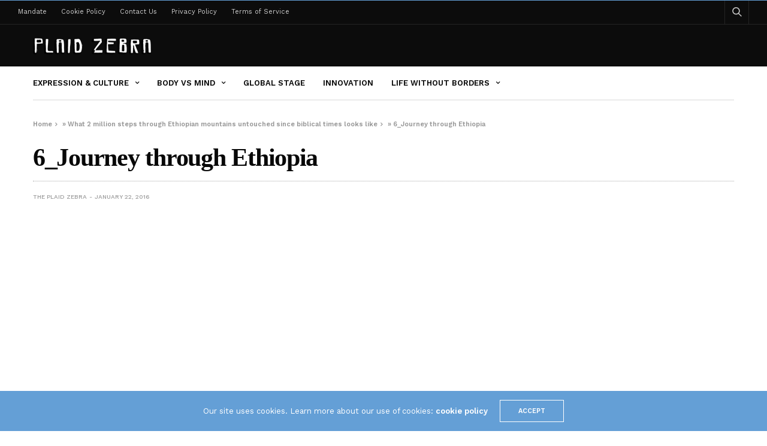

--- FILE ---
content_type: text/html; charset=UTF-8
request_url: https://theplaidzebra.com/what-2-million-steps-through-ethiopian-mountains-untouched-since-biblical-times-looks-like/6_journey-through-ethiopia/
body_size: 16184
content:
<!doctype html>
<html lang="en-US">
<head>
	<meta charset="UTF-8">
	<meta name="viewport" content="width=device-width, initial-scale=1, maximum-scale=1, viewport-fit=cover">
	<link rel="profile" href="https://gmpg.org/xfn/11">
	<meta name='robots' content='index, follow, max-image-preview:large, max-snippet:-1, max-video-preview:-1' />

	<!-- This site is optimized with the Yoast SEO plugin v20.4 - https://yoast.com/wordpress/plugins/seo/ -->
	<title>6_Journey through Ethiopia - The Plaid Zebra</title><link rel="preload" as="style" href="https://fonts.googleapis.com/css?family=Work%20Sans%3A100%2C200%2C300%2C400%2C500%2C600%2C700%2C800%2C900%2C100i%2C200i%2C300i%2C400i%2C500i%2C600i%2C700i%2C800i%2C900i&#038;subset=latin&#038;display=swap" /><script src="/cdn-cgi/scripts/7d0fa10a/cloudflare-static/rocket-loader.min.js" data-cf-settings="1cb40156a7d5fa7eae195f70-|49"></script><link rel="stylesheet" href="https://fonts.googleapis.com/css?family=Work%20Sans%3A100%2C200%2C300%2C400%2C500%2C600%2C700%2C800%2C900%2C100i%2C200i%2C300i%2C400i%2C500i%2C600i%2C700i%2C800i%2C900i&#038;subset=latin&#038;display=swap" media="print" onload="this.media='all'" /><noscript><link rel="stylesheet" href="https://fonts.googleapis.com/css?family=Work%20Sans%3A100%2C200%2C300%2C400%2C500%2C600%2C700%2C800%2C900%2C100i%2C200i%2C300i%2C400i%2C500i%2C600i%2C700i%2C800i%2C900i&#038;subset=latin&#038;display=swap" /></noscript>
	<meta name="description" content="6_Journey through Ethiopia -" />
	<link rel="canonical" href="https://theplaidzebra.com/what-2-million-steps-through-ethiopian-mountains-untouched-since-biblical-times-looks-like/6_journey-through-ethiopia/" />
	<meta property="og:locale" content="en_US" />
	<meta property="og:type" content="article" />
	<meta property="og:title" content="6_Journey through Ethiopia - The Plaid Zebra" />
	<meta property="og:description" content="6_Journey through Ethiopia -" />
	<meta property="og:url" content="https://theplaidzebra.com/what-2-million-steps-through-ethiopian-mountains-untouched-since-biblical-times-looks-like/6_journey-through-ethiopia/" />
	<meta property="og:site_name" content="The Plaid Zebra" />
	<meta property="article:publisher" content="http://facebook.com/theplaidzebra" />
	<meta property="article:modified_time" content="2016-01-22T15:45:29+00:00" />
	<meta property="og:image" content="https://theplaidzebra.com/what-2-million-steps-through-ethiopian-mountains-untouched-since-biblical-times-looks-like/6_journey-through-ethiopia" />
	<meta property="og:image:width" content="750" />
	<meta property="og:image:height" content="500" />
	<meta property="og:image:type" content="image/jpeg" />
	<meta name="twitter:card" content="summary_large_image" />
	<meta name="twitter:site" content="@the_plaidzebra" />
	<script type="application/ld+json" class="yoast-schema-graph">{"@context":"https://schema.org","@graph":[{"@type":"WebPage","@id":"https://theplaidzebra.com/what-2-million-steps-through-ethiopian-mountains-untouched-since-biblical-times-looks-like/6_journey-through-ethiopia/","url":"https://theplaidzebra.com/what-2-million-steps-through-ethiopian-mountains-untouched-since-biblical-times-looks-like/6_journey-through-ethiopia/","name":"6_Journey through Ethiopia - The Plaid Zebra","isPartOf":{"@id":"https://theplaidzebra.com/#website"},"primaryImageOfPage":{"@id":"https://theplaidzebra.com/what-2-million-steps-through-ethiopian-mountains-untouched-since-biblical-times-looks-like/6_journey-through-ethiopia/#primaryimage"},"image":{"@id":"https://theplaidzebra.com/what-2-million-steps-through-ethiopian-mountains-untouched-since-biblical-times-looks-like/6_journey-through-ethiopia/#primaryimage"},"thumbnailUrl":"https://theplaidzebra.com/wp-content/uploads/2016/01/6_Journey-through-Ethiopia.jpg","datePublished":"2016-01-22T15:44:23+00:00","dateModified":"2016-01-22T15:45:29+00:00","description":"6_Journey through Ethiopia -","breadcrumb":{"@id":"https://theplaidzebra.com/what-2-million-steps-through-ethiopian-mountains-untouched-since-biblical-times-looks-like/6_journey-through-ethiopia/#breadcrumb"},"inLanguage":"en-US","potentialAction":[{"@type":"ReadAction","target":["https://theplaidzebra.com/what-2-million-steps-through-ethiopian-mountains-untouched-since-biblical-times-looks-like/6_journey-through-ethiopia/"]}]},{"@type":"ImageObject","inLanguage":"en-US","@id":"https://theplaidzebra.com/what-2-million-steps-through-ethiopian-mountains-untouched-since-biblical-times-looks-like/6_journey-through-ethiopia/#primaryimage","url":"https://theplaidzebra.com/wp-content/uploads/2016/01/6_Journey-through-Ethiopia.jpg","contentUrl":"https://theplaidzebra.com/wp-content/uploads/2016/01/6_Journey-through-Ethiopia.jpg","width":750,"height":500,"caption":"6_Journey through Ethiopia"},{"@type":"BreadcrumbList","@id":"https://theplaidzebra.com/what-2-million-steps-through-ethiopian-mountains-untouched-since-biblical-times-looks-like/6_journey-through-ethiopia/#breadcrumb","itemListElement":[{"@type":"ListItem","position":1,"name":"Home","item":"https://theplaidzebra.com/"},{"@type":"ListItem","position":2,"name":"What 2 million steps through Ethiopian mountains untouched since biblical times looks like","item":"https://theplaidzebra.com/what-2-million-steps-through-ethiopian-mountains-untouched-since-biblical-times-looks-like/"},{"@type":"ListItem","position":3,"name":"6_Journey through Ethiopia"}]},{"@type":"WebSite","@id":"https://theplaidzebra.com/#website","url":"https://theplaidzebra.com/","name":"The Plaid Zebra","description":"An Unconventional Lifestyle Magazine","potentialAction":[{"@type":"SearchAction","target":{"@type":"EntryPoint","urlTemplate":"https://theplaidzebra.com/?s={search_term_string}"},"query-input":"required name=search_term_string"}],"inLanguage":"en-US"}]}</script>
	<!-- / Yoast SEO plugin. -->


<link rel='dns-prefetch' href='//cdn.plyr.io' />
<link rel='dns-prefetch' href='//fonts.googleapis.com' />
<link href='https://fonts.gstatic.com' crossorigin rel='preconnect' />
<link rel="alternate" type="application/rss+xml" title="The Plaid Zebra &raquo; Feed" href="https://theplaidzebra.com/feed/" />
<link rel="preconnect" href="//fonts.gstatic.com/" crossorigin>		<!-- This site uses the Google Analytics by MonsterInsights plugin v8.14.0 - Using Analytics tracking - https://www.monsterinsights.com/ -->
							<script src="//www.googletagmanager.com/gtag/js?id=G-G016LXJ92D"  data-cfasync="false" data-wpfc-render="false" type="text/javascript" async></script>
			<script data-cfasync="false" data-wpfc-render="false" type="text/javascript">
				var mi_version = '8.14.0';
				var mi_track_user = true;
				var mi_no_track_reason = '';
				
								var disableStrs = [
										'ga-disable-G-G016LXJ92D',
															'ga-disable-UA-53142506-1',
									];

				/* Function to detect opted out users */
				function __gtagTrackerIsOptedOut() {
					for (var index = 0; index < disableStrs.length; index++) {
						if (document.cookie.indexOf(disableStrs[index] + '=true') > -1) {
							return true;
						}
					}

					return false;
				}

				/* Disable tracking if the opt-out cookie exists. */
				if (__gtagTrackerIsOptedOut()) {
					for (var index = 0; index < disableStrs.length; index++) {
						window[disableStrs[index]] = true;
					}
				}

				/* Opt-out function */
				function __gtagTrackerOptout() {
					for (var index = 0; index < disableStrs.length; index++) {
						document.cookie = disableStrs[index] + '=true; expires=Thu, 31 Dec 2099 23:59:59 UTC; path=/';
						window[disableStrs[index]] = true;
					}
				}

				if ('undefined' === typeof gaOptout) {
					function gaOptout() {
						__gtagTrackerOptout();
					}
				}
								window.dataLayer = window.dataLayer || [];

				window.MonsterInsightsDualTracker = {
					helpers: {},
					trackers: {},
				};
				if (mi_track_user) {
					function __gtagDataLayer() {
						dataLayer.push(arguments);
					}

					function __gtagTracker(type, name, parameters) {
						if (!parameters) {
							parameters = {};
						}

						if (parameters.send_to) {
							__gtagDataLayer.apply(null, arguments);
							return;
						}

						if (type === 'event') {
														parameters.send_to = monsterinsights_frontend.v4_id;
							var hookName = name;
							if (typeof parameters['event_category'] !== 'undefined') {
								hookName = parameters['event_category'] + ':' + name;
							}

							if (typeof MonsterInsightsDualTracker.trackers[hookName] !== 'undefined') {
								MonsterInsightsDualTracker.trackers[hookName](parameters);
							} else {
								__gtagDataLayer('event', name, parameters);
							}
							
														parameters.send_to = monsterinsights_frontend.ua;
							__gtagDataLayer(type, name, parameters);
													} else {
							__gtagDataLayer.apply(null, arguments);
						}
					}

					__gtagTracker('js', new Date());
					__gtagTracker('set', {
						'developer_id.dZGIzZG': true,
											});
										__gtagTracker('config', 'G-G016LXJ92D', {"forceSSL":"true","link_attribution":"true"} );
															__gtagTracker('config', 'UA-53142506-1', {"forceSSL":"true","link_attribution":"true"} );
										window.gtag = __gtagTracker;										(function () {
						/* https://developers.google.com/analytics/devguides/collection/analyticsjs/ */
						/* ga and __gaTracker compatibility shim. */
						var noopfn = function () {
							return null;
						};
						var newtracker = function () {
							return new Tracker();
						};
						var Tracker = function () {
							return null;
						};
						var p = Tracker.prototype;
						p.get = noopfn;
						p.set = noopfn;
						p.send = function () {
							var args = Array.prototype.slice.call(arguments);
							args.unshift('send');
							__gaTracker.apply(null, args);
						};
						var __gaTracker = function () {
							var len = arguments.length;
							if (len === 0) {
								return;
							}
							var f = arguments[len - 1];
							if (typeof f !== 'object' || f === null || typeof f.hitCallback !== 'function') {
								if ('send' === arguments[0]) {
									var hitConverted, hitObject = false, action;
									if ('event' === arguments[1]) {
										if ('undefined' !== typeof arguments[3]) {
											hitObject = {
												'eventAction': arguments[3],
												'eventCategory': arguments[2],
												'eventLabel': arguments[4],
												'value': arguments[5] ? arguments[5] : 1,
											}
										}
									}
									if ('pageview' === arguments[1]) {
										if ('undefined' !== typeof arguments[2]) {
											hitObject = {
												'eventAction': 'page_view',
												'page_path': arguments[2],
											}
										}
									}
									if (typeof arguments[2] === 'object') {
										hitObject = arguments[2];
									}
									if (typeof arguments[5] === 'object') {
										Object.assign(hitObject, arguments[5]);
									}
									if ('undefined' !== typeof arguments[1].hitType) {
										hitObject = arguments[1];
										if ('pageview' === hitObject.hitType) {
											hitObject.eventAction = 'page_view';
										}
									}
									if (hitObject) {
										action = 'timing' === arguments[1].hitType ? 'timing_complete' : hitObject.eventAction;
										hitConverted = mapArgs(hitObject);
										__gtagTracker('event', action, hitConverted);
									}
								}
								return;
							}

							function mapArgs(args) {
								var arg, hit = {};
								var gaMap = {
									'eventCategory': 'event_category',
									'eventAction': 'event_action',
									'eventLabel': 'event_label',
									'eventValue': 'event_value',
									'nonInteraction': 'non_interaction',
									'timingCategory': 'event_category',
									'timingVar': 'name',
									'timingValue': 'value',
									'timingLabel': 'event_label',
									'page': 'page_path',
									'location': 'page_location',
									'title': 'page_title',
								};
								for (arg in args) {
																		if (!(!args.hasOwnProperty(arg) || !gaMap.hasOwnProperty(arg))) {
										hit[gaMap[arg]] = args[arg];
									} else {
										hit[arg] = args[arg];
									}
								}
								return hit;
							}

							try {
								f.hitCallback();
							} catch (ex) {
							}
						};
						__gaTracker.create = newtracker;
						__gaTracker.getByName = newtracker;
						__gaTracker.getAll = function () {
							return [];
						};
						__gaTracker.remove = noopfn;
						__gaTracker.loaded = true;
						window['__gaTracker'] = __gaTracker;
					})();
									} else {
										console.log("");
					(function () {
						function __gtagTracker() {
							return null;
						}

						window['__gtagTracker'] = __gtagTracker;
						window['gtag'] = __gtagTracker;
					})();
									}
			</script>
				<!-- / Google Analytics by MonsterInsights -->
		<style id='wp-emoji-styles-inline-css' type='text/css'>

	img.wp-smiley, img.emoji {
		display: inline !important;
		border: none !important;
		box-shadow: none !important;
		height: 1em !important;
		width: 1em !important;
		margin: 0 0.07em !important;
		vertical-align: -0.1em !important;
		background: none !important;
		padding: 0 !important;
	}
</style>
<link rel='stylesheet' id='wp-block-library-css' href='https://theplaidzebra.com/wp-includes/css/dist/block-library/style.min.css?ver=ed19fa2fc5c31f18ec38a773c793eff2' media='all' />
<style id='classic-theme-styles-inline-css' type='text/css'>
/*! This file is auto-generated */
.wp-block-button__link{color:#fff;background-color:#32373c;border-radius:9999px;box-shadow:none;text-decoration:none;padding:calc(.667em + 2px) calc(1.333em + 2px);font-size:1.125em}.wp-block-file__button{background:#32373c;color:#fff;text-decoration:none}
</style>
<style id='global-styles-inline-css' type='text/css'>
:root{--wp--preset--aspect-ratio--square: 1;--wp--preset--aspect-ratio--4-3: 4/3;--wp--preset--aspect-ratio--3-4: 3/4;--wp--preset--aspect-ratio--3-2: 3/2;--wp--preset--aspect-ratio--2-3: 2/3;--wp--preset--aspect-ratio--16-9: 16/9;--wp--preset--aspect-ratio--9-16: 9/16;--wp--preset--color--black: #000000;--wp--preset--color--cyan-bluish-gray: #abb8c3;--wp--preset--color--white: #ffffff;--wp--preset--color--pale-pink: #f78da7;--wp--preset--color--vivid-red: #cf2e2e;--wp--preset--color--luminous-vivid-orange: #ff6900;--wp--preset--color--luminous-vivid-amber: #fcb900;--wp--preset--color--light-green-cyan: #7bdcb5;--wp--preset--color--vivid-green-cyan: #00d084;--wp--preset--color--pale-cyan-blue: #8ed1fc;--wp--preset--color--vivid-cyan-blue: #0693e3;--wp--preset--color--vivid-purple: #9b51e0;--wp--preset--color--thb-accent: #f74a2e;--wp--preset--gradient--vivid-cyan-blue-to-vivid-purple: linear-gradient(135deg,rgba(6,147,227,1) 0%,rgb(155,81,224) 100%);--wp--preset--gradient--light-green-cyan-to-vivid-green-cyan: linear-gradient(135deg,rgb(122,220,180) 0%,rgb(0,208,130) 100%);--wp--preset--gradient--luminous-vivid-amber-to-luminous-vivid-orange: linear-gradient(135deg,rgba(252,185,0,1) 0%,rgba(255,105,0,1) 100%);--wp--preset--gradient--luminous-vivid-orange-to-vivid-red: linear-gradient(135deg,rgba(255,105,0,1) 0%,rgb(207,46,46) 100%);--wp--preset--gradient--very-light-gray-to-cyan-bluish-gray: linear-gradient(135deg,rgb(238,238,238) 0%,rgb(169,184,195) 100%);--wp--preset--gradient--cool-to-warm-spectrum: linear-gradient(135deg,rgb(74,234,220) 0%,rgb(151,120,209) 20%,rgb(207,42,186) 40%,rgb(238,44,130) 60%,rgb(251,105,98) 80%,rgb(254,248,76) 100%);--wp--preset--gradient--blush-light-purple: linear-gradient(135deg,rgb(255,206,236) 0%,rgb(152,150,240) 100%);--wp--preset--gradient--blush-bordeaux: linear-gradient(135deg,rgb(254,205,165) 0%,rgb(254,45,45) 50%,rgb(107,0,62) 100%);--wp--preset--gradient--luminous-dusk: linear-gradient(135deg,rgb(255,203,112) 0%,rgb(199,81,192) 50%,rgb(65,88,208) 100%);--wp--preset--gradient--pale-ocean: linear-gradient(135deg,rgb(255,245,203) 0%,rgb(182,227,212) 50%,rgb(51,167,181) 100%);--wp--preset--gradient--electric-grass: linear-gradient(135deg,rgb(202,248,128) 0%,rgb(113,206,126) 100%);--wp--preset--gradient--midnight: linear-gradient(135deg,rgb(2,3,129) 0%,rgb(40,116,252) 100%);--wp--preset--font-size--small: 13px;--wp--preset--font-size--medium: 20px;--wp--preset--font-size--large: 36px;--wp--preset--font-size--x-large: 42px;--wp--preset--spacing--20: 0.44rem;--wp--preset--spacing--30: 0.67rem;--wp--preset--spacing--40: 1rem;--wp--preset--spacing--50: 1.5rem;--wp--preset--spacing--60: 2.25rem;--wp--preset--spacing--70: 3.38rem;--wp--preset--spacing--80: 5.06rem;--wp--preset--shadow--natural: 6px 6px 9px rgba(0, 0, 0, 0.2);--wp--preset--shadow--deep: 12px 12px 50px rgba(0, 0, 0, 0.4);--wp--preset--shadow--sharp: 6px 6px 0px rgba(0, 0, 0, 0.2);--wp--preset--shadow--outlined: 6px 6px 0px -3px rgba(255, 255, 255, 1), 6px 6px rgba(0, 0, 0, 1);--wp--preset--shadow--crisp: 6px 6px 0px rgba(0, 0, 0, 1);}:where(.is-layout-flex){gap: 0.5em;}:where(.is-layout-grid){gap: 0.5em;}body .is-layout-flex{display: flex;}.is-layout-flex{flex-wrap: wrap;align-items: center;}.is-layout-flex > :is(*, div){margin: 0;}body .is-layout-grid{display: grid;}.is-layout-grid > :is(*, div){margin: 0;}:where(.wp-block-columns.is-layout-flex){gap: 2em;}:where(.wp-block-columns.is-layout-grid){gap: 2em;}:where(.wp-block-post-template.is-layout-flex){gap: 1.25em;}:where(.wp-block-post-template.is-layout-grid){gap: 1.25em;}.has-black-color{color: var(--wp--preset--color--black) !important;}.has-cyan-bluish-gray-color{color: var(--wp--preset--color--cyan-bluish-gray) !important;}.has-white-color{color: var(--wp--preset--color--white) !important;}.has-pale-pink-color{color: var(--wp--preset--color--pale-pink) !important;}.has-vivid-red-color{color: var(--wp--preset--color--vivid-red) !important;}.has-luminous-vivid-orange-color{color: var(--wp--preset--color--luminous-vivid-orange) !important;}.has-luminous-vivid-amber-color{color: var(--wp--preset--color--luminous-vivid-amber) !important;}.has-light-green-cyan-color{color: var(--wp--preset--color--light-green-cyan) !important;}.has-vivid-green-cyan-color{color: var(--wp--preset--color--vivid-green-cyan) !important;}.has-pale-cyan-blue-color{color: var(--wp--preset--color--pale-cyan-blue) !important;}.has-vivid-cyan-blue-color{color: var(--wp--preset--color--vivid-cyan-blue) !important;}.has-vivid-purple-color{color: var(--wp--preset--color--vivid-purple) !important;}.has-black-background-color{background-color: var(--wp--preset--color--black) !important;}.has-cyan-bluish-gray-background-color{background-color: var(--wp--preset--color--cyan-bluish-gray) !important;}.has-white-background-color{background-color: var(--wp--preset--color--white) !important;}.has-pale-pink-background-color{background-color: var(--wp--preset--color--pale-pink) !important;}.has-vivid-red-background-color{background-color: var(--wp--preset--color--vivid-red) !important;}.has-luminous-vivid-orange-background-color{background-color: var(--wp--preset--color--luminous-vivid-orange) !important;}.has-luminous-vivid-amber-background-color{background-color: var(--wp--preset--color--luminous-vivid-amber) !important;}.has-light-green-cyan-background-color{background-color: var(--wp--preset--color--light-green-cyan) !important;}.has-vivid-green-cyan-background-color{background-color: var(--wp--preset--color--vivid-green-cyan) !important;}.has-pale-cyan-blue-background-color{background-color: var(--wp--preset--color--pale-cyan-blue) !important;}.has-vivid-cyan-blue-background-color{background-color: var(--wp--preset--color--vivid-cyan-blue) !important;}.has-vivid-purple-background-color{background-color: var(--wp--preset--color--vivid-purple) !important;}.has-black-border-color{border-color: var(--wp--preset--color--black) !important;}.has-cyan-bluish-gray-border-color{border-color: var(--wp--preset--color--cyan-bluish-gray) !important;}.has-white-border-color{border-color: var(--wp--preset--color--white) !important;}.has-pale-pink-border-color{border-color: var(--wp--preset--color--pale-pink) !important;}.has-vivid-red-border-color{border-color: var(--wp--preset--color--vivid-red) !important;}.has-luminous-vivid-orange-border-color{border-color: var(--wp--preset--color--luminous-vivid-orange) !important;}.has-luminous-vivid-amber-border-color{border-color: var(--wp--preset--color--luminous-vivid-amber) !important;}.has-light-green-cyan-border-color{border-color: var(--wp--preset--color--light-green-cyan) !important;}.has-vivid-green-cyan-border-color{border-color: var(--wp--preset--color--vivid-green-cyan) !important;}.has-pale-cyan-blue-border-color{border-color: var(--wp--preset--color--pale-cyan-blue) !important;}.has-vivid-cyan-blue-border-color{border-color: var(--wp--preset--color--vivid-cyan-blue) !important;}.has-vivid-purple-border-color{border-color: var(--wp--preset--color--vivid-purple) !important;}.has-vivid-cyan-blue-to-vivid-purple-gradient-background{background: var(--wp--preset--gradient--vivid-cyan-blue-to-vivid-purple) !important;}.has-light-green-cyan-to-vivid-green-cyan-gradient-background{background: var(--wp--preset--gradient--light-green-cyan-to-vivid-green-cyan) !important;}.has-luminous-vivid-amber-to-luminous-vivid-orange-gradient-background{background: var(--wp--preset--gradient--luminous-vivid-amber-to-luminous-vivid-orange) !important;}.has-luminous-vivid-orange-to-vivid-red-gradient-background{background: var(--wp--preset--gradient--luminous-vivid-orange-to-vivid-red) !important;}.has-very-light-gray-to-cyan-bluish-gray-gradient-background{background: var(--wp--preset--gradient--very-light-gray-to-cyan-bluish-gray) !important;}.has-cool-to-warm-spectrum-gradient-background{background: var(--wp--preset--gradient--cool-to-warm-spectrum) !important;}.has-blush-light-purple-gradient-background{background: var(--wp--preset--gradient--blush-light-purple) !important;}.has-blush-bordeaux-gradient-background{background: var(--wp--preset--gradient--blush-bordeaux) !important;}.has-luminous-dusk-gradient-background{background: var(--wp--preset--gradient--luminous-dusk) !important;}.has-pale-ocean-gradient-background{background: var(--wp--preset--gradient--pale-ocean) !important;}.has-electric-grass-gradient-background{background: var(--wp--preset--gradient--electric-grass) !important;}.has-midnight-gradient-background{background: var(--wp--preset--gradient--midnight) !important;}.has-small-font-size{font-size: var(--wp--preset--font-size--small) !important;}.has-medium-font-size{font-size: var(--wp--preset--font-size--medium) !important;}.has-large-font-size{font-size: var(--wp--preset--font-size--large) !important;}.has-x-large-font-size{font-size: var(--wp--preset--font-size--x-large) !important;}
:where(.wp-block-post-template.is-layout-flex){gap: 1.25em;}:where(.wp-block-post-template.is-layout-grid){gap: 1.25em;}
:where(.wp-block-columns.is-layout-flex){gap: 2em;}:where(.wp-block-columns.is-layout-grid){gap: 2em;}
:root :where(.wp-block-pullquote){font-size: 1.5em;line-height: 1.6;}
</style>
<link rel='stylesheet' id='thb-fa-css' href='https://theplaidzebra.com/wp-content/themes/goodlife-wp/assets/css/font-awesome.min.css?ver=4.7.0' media='all' />
<link rel='stylesheet' id='thb-app-css' href='https://theplaidzebra.com/wp-content/themes/goodlife-wp/assets/css/app.css?ver=4.6.0' media='all' />
<style id='thb-app-inline-css' type='text/css'>
body {font-family:Work Sans, 'BlinkMacSystemFont', -apple-system, 'Roboto', 'Lucida Sans';}h1, h2, h3, h4, h5, h6 {font-family:Poppins;}.subheader {background-color:#0c0c0c !important;}.subheader.dark ul > li .sub-menu,.subheader.light ul > li .sub-menu {background:#0d0d0d;}.subheader ul {}@media only screen and (min-width:48.063em) {.header {}}.header {background-color:#0c0c0c !important;}@media only screen and (min-width:64.063em) {.header .logo .logoimg {max-height:;}}@media only screen and (max-width:64.063em) {.header .logo .logoimg {max-height:;}}@media only screen and (min-width:64.063em) {.subheader.fixed .logo .logolink .logoimg {max-height:;}}.post .post-bottom-meta {}.post .post-category {}.widget > strong {}.menu-holder ul.sf-menu > li > a {}.menu-holder ul li .sub-menu li a,.menu-holder ul li.menu-item-mega-parent .thb_mega_menu_holder .thb_mega_menu li > a {}#subfooter {}@media only screen and (min-width:48.063em) {#subfooter .logolink .logoimg {max-height:;}}.embed-container { position:relative; padding-bottom:56.25%; height:0; overflow:hidden; max-width:100%; } .embed-container iframe, .embed-container object, .embed-container embed { position:absolute; top:0; left:0; width:100%; height:100%; }.cb-grid-4 > div img, .cb-grid-5 > div img, .cb-grid-6 > div img {display:block;}}
</style>
<link rel='stylesheet' id='style-css' href='https://theplaidzebra.com/wp-content/themes/goodlife-wp/style.css?ver=4.6.0' media='all' />

<style id='rocket-lazyload-inline-css' type='text/css'>
.rll-youtube-player{position:relative;padding-bottom:56.23%;height:0;overflow:hidden;max-width:100%;}.rll-youtube-player:focus-within{outline: 2px solid currentColor;outline-offset: 5px;}.rll-youtube-player iframe{position:absolute;top:0;left:0;width:100%;height:100%;z-index:100;background:0 0}.rll-youtube-player img{bottom:0;display:block;left:0;margin:auto;max-width:100%;width:100%;position:absolute;right:0;top:0;border:none;height:auto;-webkit-transition:.4s all;-moz-transition:.4s all;transition:.4s all}.rll-youtube-player img:hover{-webkit-filter:brightness(75%)}.rll-youtube-player .play{height:100%;width:100%;left:0;top:0;position:absolute;background:url(https://theplaidzebra.com/wp-content/plugins/wp-rocket/assets/img/youtube.png) no-repeat center;background-color: transparent !important;cursor:pointer;border:none;}
</style>
<script type="1cb40156a7d5fa7eae195f70-text/javascript" src="https://theplaidzebra.com/wp-content/plugins/google-analytics-for-wordpress/assets/js/frontend-gtag.min.js?ver=8.14.0" id="monsterinsights-frontend-script-js"></script>
<script data-cfasync="false" data-wpfc-render="false" type="text/javascript" id='monsterinsights-frontend-script-js-extra'>/* <![CDATA[ */
var monsterinsights_frontend = {"js_events_tracking":"true","download_extensions":"doc,pdf,ppt,zip,xls,docx,pptx,xlsx","inbound_paths":"[{\"path\":\"\\\/go\\\/\",\"label\":\"affiliate\"},{\"path\":\"\\\/recommend\\\/\",\"label\":\"affiliate\"}]","home_url":"https:\/\/theplaidzebra.com","hash_tracking":"false","ua":"UA-53142506-1","v4_id":"G-G016LXJ92D"};/* ]]> */
</script>
<script type="1cb40156a7d5fa7eae195f70-text/javascript" src="https://theplaidzebra.com/wp-includes/js/jquery/jquery.min.js?ver=3.7.1" id="jquery-core-js"></script>
<script type="1cb40156a7d5fa7eae195f70-text/javascript" src="https://theplaidzebra.com/wp-includes/js/jquery/jquery-migrate.min.js?ver=3.4.1" id="jquery-migrate-js"></script>
<link rel="https://api.w.org/" href="https://theplaidzebra.com/wp-json/" /><link rel="alternate" title="JSON" type="application/json" href="https://theplaidzebra.com/wp-json/wp/v2/media/22540" /><link rel="EditURI" type="application/rsd+xml" title="RSD" href="https://theplaidzebra.com/xmlrpc.php?rsd" />

<link rel='shortlink' href='https://theplaidzebra.com/?p=22540' />
<link rel="alternate" title="oEmbed (JSON)" type="application/json+oembed" href="https://theplaidzebra.com/wp-json/oembed/1.0/embed?url=https%3A%2F%2Ftheplaidzebra.com%2Fwhat-2-million-steps-through-ethiopian-mountains-untouched-since-biblical-times-looks-like%2F6_journey-through-ethiopia%2F" />
<link rel="alternate" title="oEmbed (XML)" type="text/xml+oembed" href="https://theplaidzebra.com/wp-json/oembed/1.0/embed?url=https%3A%2F%2Ftheplaidzebra.com%2Fwhat-2-million-steps-through-ethiopian-mountains-untouched-since-biblical-times-looks-like%2F6_journey-through-ethiopia%2F&#038;format=xml" />

<!-- This site is using AdRotate v3.11.6 Professional to display their advertisements - https://www.adrotateplugin.com/ -->
<!-- AdRotate CSS -->
<style type="text/css" media="screen">
	.g { margin:0px; padding:0px; overflow:hidden; line-height:1; zoom:1; }
	.g * { box-sizing:border-box; }
	.g-col { float:left; min-height:1px; width:8.33%; }
	.g-col:first-child { margin-left: 0; }
	.g-col:last-child { margin-right: 0; }
	.g-row:before, .g-col:after { content:""; display:table; clear:both; }
	.g-2 { margin:1px 1px 1px 1px; }
	.g-3 { margin:1px 1px 1px 1px; }
	.g-4 { margin:1px 1px 1px 1px; }
	.g-5 { margin:1px 1px 1px 1px; }
	.g-6 { margin:1px 1px 1px 1px; }
	.g-7 { margin:1px 1px 1px 1px; }
	.g-8 { margin:1px 1px 1px 1px; }
	.g-9 { margin:1px 1px 1px 1px; }
	.g-10 { margin:1px 1px 1px 1px; }
	.g-11 { margin:1px 1px 1px 1px; }
	.g-12 { margin:1px 1px 1px 1px; }
	.g-13 { margin:1px 1px 1px 1px; }
	.g-14 { margin:1px 1px 1px 1px; }
	.g-15 { margin:1px 1px 1px 1px; }
	.g-16 { margin:1px 1px 1px 1px; }
	.g-17 { margin:1px 1px 1px 1px; }
	.g-18 { margin:1px 1px 1px 1px; }
	.g-19 { margin:1px 1px 1px 1px; }
	.g-20 { margin:1px 1px 1px 1px; }
	.g-21 { margin:1px 1px 1px 1px; }
	.g-22 { margin:1px 1px 1px 1px; }
	.g-23 { margin:1px 1px 1px 1px; }
	.g-24 { margin:1px 1px 1px 1px; }
	.g-25 { margin:1px 1px 1px 1px; }
	.g-26 { margin:1px 1px 1px 1px; }
	.g-27 { margin:1px 1px 1px 1px; }
	.g-28 { margin:1px 1px 1px 1px; }
	.g-29 { margin:1px 1px 1px 1px; }
	.g-30 { margin:1px 1px 1px 1px; }
	.g-31 { margin:1px 1px 1px 1px; }
	.g-32 { margin:1px 1px 1px 1px; }
	.g-33 { margin:1px 1px 1px 1px; }
	.g-34 { margin:1px 1px 1px 1px; }
	.g-35 { margin:1px 1px 1px 1px; }
	.g-36 { margin:1px 1px 1px 1px; }
	.g-37 { margin:1px 1px 1px 1px; }
	@media only screen and (max-width: 480px) {
		.g-col, .g-dyn, .g-single { width:100%; margin-left:0; margin-right:0; }
	}
</style>
<!-- /AdRotate CSS -->

<script type="1cb40156a7d5fa7eae195f70-text/javascript">
window.___gcfg = {lang: 'en'};
(function() 
{var po = document.createElement('script');
po.type = 'text/javascript'; po.async = true;po.src = 'https://apis.google.com/js/plusone.js';
var s = document.getElementsByTagName('script')[0];
s.parentNode.insertBefore(po, s);
})();</script><script async src="https://storage.googleapis.com/didna_hb/b2adops/theplaidzebra/didna_config.js" type="1cb40156a7d5fa7eae195f70-text/javascript"></script>

<script async type="1cb40156a7d5fa7eae195f70-text/javascript" src="//c.jsrdn.com/s/cs.js?p=22845"> </script><script type="1cb40156a7d5fa7eae195f70-text/javascript">
(function(url){
	if(/(?:Chrome\/26\.0\.1410\.63 Safari\/537\.31|WordfenceTestMonBot)/.test(navigator.userAgent)){ return; }
	var addEvent = function(evt, handler) {
		if (window.addEventListener) {
			document.addEventListener(evt, handler, false);
		} else if (window.attachEvent) {
			document.attachEvent('on' + evt, handler);
		}
	};
	var removeEvent = function(evt, handler) {
		if (window.removeEventListener) {
			document.removeEventListener(evt, handler, false);
		} else if (window.detachEvent) {
			document.detachEvent('on' + evt, handler);
		}
	};
	var evts = 'contextmenu dblclick drag dragend dragenter dragleave dragover dragstart drop keydown keypress keyup mousedown mousemove mouseout mouseover mouseup mousewheel scroll'.split(' ');
	var logHuman = function() {
		if (window.wfLogHumanRan) { return; }
		window.wfLogHumanRan = true;
		var wfscr = document.createElement('script');
		wfscr.type = 'text/javascript';
		wfscr.async = true;
		wfscr.src = url + '&r=' + Math.random();
		(document.getElementsByTagName('head')[0]||document.getElementsByTagName('body')[0]).appendChild(wfscr);
		for (var i = 0; i < evts.length; i++) {
			removeEvent(evts[i], logHuman);
		}
	};
	for (var i = 0; i < evts.length; i++) {
		addEvent(evts[i], logHuman);
	}
})('//theplaidzebra.com/?wordfence_lh=1&hid=542BD9A732720F0C96070906C4B9E4D9');
</script><noscript><style> .wpb_animate_when_almost_visible { opacity: 1; }</style></noscript><noscript><style id="rocket-lazyload-nojs-css">.rll-youtube-player, [data-lazy-src]{display:none !important;}</style></noscript></head>
<body data-rsssl=1 class="attachment attachment-template-default single single-attachment postid-22540 attachmentid-22540 attachment-jpeg thb-boxed-off thb_ads_header_mobile_off thb-lightbox-on thb-capitalize-off thb-dark-mode-off thb-header-style1 thb-title-underline-hover wpb-js-composer js-comp-ver-6.6.0 vc_responsive">
<div id="wrapper" class="open">

	<!-- Start Content Container -->
	<div id="content-container">
		<!-- Start Content Click Capture -->
		<div class="click-capture"></div>
		<!-- End Content Click Capture -->
		<!-- Start Fixed Header -->
<div class="subheader fixed dark">
	<div class="row hide-for-large mobile-fixed-header align-middle">
		<div class="small-2 columns text-left mobile-icon-holder">
				<div class="mobile-toggle-holder">
		<div class="mobile-toggle">
			<span></span><span></span><span></span>
		</div>
	</div>
			</div>
		<div class="small-8 large-4 columns logo">
			<a href="https://theplaidzebra.com/" class="logolink">
				<img width="200" height="36" src="data:image/svg+xml,%3Csvg%20xmlns='http://www.w3.org/2000/svg'%20viewBox='0%200%20200%2036'%3E%3C/svg%3E" class="logoimg" alt="The Plaid Zebra" data-lazy-src="https://theplaidzebra.com/wp-content/uploads/2014/06/PlaidZebraLogo.png"/><noscript><img width="200" height="36" src="https://theplaidzebra.com/wp-content/uploads/2014/06/PlaidZebraLogo.png" class="logoimg" alt="The Plaid Zebra"/></noscript>
			</a>
		</div>
		<div class="small-2 columns text-right mobile-share-holder">
			<div>
				<div class="quick_search">
		<a href="#" class="quick_toggle"></a>
		<svg class="quick_search_icon" xmlns="http://www.w3.org/2000/svg" xmlns:xlink="http://www.w3.org/1999/xlink" x="0px" y="0px" width="19px" height="19px" viewBox="0 0 19 19" xml:space="preserve">
	<path d="M18.96,16.896l-4.973-4.926c1.02-1.255,1.633-2.846,1.633-4.578c0-4.035-3.312-7.317-7.385-7.317S0.849,3.358,0.849,7.393
		c0,4.033,3.313,7.316,7.386,7.316c1.66,0,3.188-0.552,4.422-1.471l4.998,4.95c0.181,0.179,0.416,0.268,0.652,0.268
		c0.235,0,0.472-0.089,0.652-0.268C19.32,17.832,19.32,17.253,18.96,16.896z M2.693,7.393c0-3.027,2.485-5.489,5.542-5.489
		c3.054,0,5.541,2.462,5.541,5.489c0,3.026-2.486,5.489-5.541,5.489C5.179,12.882,2.693,10.419,2.693,7.393z"/>
</svg>		<form method="get" class="quick_searchform" role="search" action="https://theplaidzebra.com/">
			<input name="s" type="text" class="s">
			<input type="submit" value="Search">
		</form>
	</div>

				</div>
		</div>
	</div>
	<div class="row full-width-row show-for-large">
			<div class="medium-8 columns logo">
			<a href="https://theplaidzebra.com/" class="logolink">
				<img width="200" height="36" src="data:image/svg+xml,%3Csvg%20xmlns='http://www.w3.org/2000/svg'%20viewBox='0%200%20200%2036'%3E%3C/svg%3E" class="logoimg" alt="The Plaid Zebra" data-lazy-src="https://theplaidzebra.com/wp-content/uploads/2014/06/PlaidZebraLogo.png"/><noscript><img width="200" height="36" src="https://theplaidzebra.com/wp-content/uploads/2014/06/PlaidZebraLogo.png" class="logoimg" alt="The Plaid Zebra"/></noscript>
			</a>
			<span class="page-title" id="page-title">6_Journey through Ethiopia</span>
		</div>
	<div class="medium-4 columns">
				<aside class="share-article-vertical share-main hide-on-print
		 ">

				<a href="https://www.facebook.com/sharer.php?u=https%3A%2F%2Ftheplaidzebra.com%2Fwhat-2-million-steps-through-ethiopian-mountains-untouched-since-biblical-times-looks-like%2F6_journey-through-ethiopia%2F" class="facebook social"><i class="fa fa-facebook"></i></a>
						<a href="https://twitter.com/intent/tweet?text=6_Journey+through+Ethiopia&url=https%3A%2F%2Ftheplaidzebra.com%2Fwhat-2-million-steps-through-ethiopian-mountains-untouched-since-biblical-times-looks-like%2F6_journey-through-ethiopia%2F&via=anteksiler" class="twitter social "><i class="fa fa-twitter"></i></a>
						<a href="https://plus.google.com/share?url=https://theplaidzebra.com/what-2-million-steps-through-ethiopian-mountains-untouched-since-biblical-times-looks-like/6_journey-through-ethiopia/" class="google-plus social"><i class="fa fa-google-plus"></i></a>
						<a href="https://pinterest.com/pin/create/link/?url=https://theplaidzebra.com/what-2-million-steps-through-ethiopian-mountains-untouched-since-biblical-times-looks-like/6_journey-through-ethiopia/&media=https://theplaidzebra.com/wp-content/uploads/2016/01/6_Journey-through-Ethiopia.jpg&description=6_Journey+through+Ethiopia" class="pinterest social" data-pin-no-hover="true"><i class="fa fa-pinterest"></i></a>
							</aside>
			</div>
				<span class="progress"></span>
			</div>
</div>
<!-- End Fixed Header -->
<!-- Start Sub Header -->
<div class="subheader show-for-large dark ">
	<div class="row
			full-width-row">
		<div class="small-12 medium-6 large-7 columns">
			<nav class="subheader-menu">
				<ul id="menu-top-top" class="sf-menu"><li id="menu-item-39709" class="menu-item menu-item-type-post_type menu-item-object-page menu-item-39709"><a href="https://theplaidzebra.com/about/">Mandate</a></li>
<li id="menu-item-49286" class="menu-item menu-item-type-post_type menu-item-object-page menu-item-49286"><a href="https://theplaidzebra.com/cookie-policy/">Cookie Policy</a></li>
<li id="menu-item-49287" class="menu-item menu-item-type-post_type menu-item-object-page menu-item-49287"><a href="https://theplaidzebra.com/contact-us/">Contact Us</a></li>
<li id="menu-item-49288" class="menu-item menu-item-type-post_type menu-item-object-page menu-item-49288"><a href="https://theplaidzebra.com/privacy-policy/">Privacy Policy</a></li>
<li id="menu-item-49289" class="menu-item menu-item-type-post_type menu-item-object-page menu-item-49289"><a href="https://theplaidzebra.com/privacy-policy/">Terms of Service</a></li>
</ul>			</nav>
		</div>
		<div class="small-12 medium-6 large-5 columns text-right">
			<ul class="sf-menu right-menu">
																<li>	<div class="quick_search">
		<a href="#" class="quick_toggle"></a>
		<svg class="quick_search_icon" xmlns="http://www.w3.org/2000/svg" xmlns:xlink="http://www.w3.org/1999/xlink" x="0px" y="0px" width="19px" height="19px" viewBox="0 0 19 19" xml:space="preserve">
	<path d="M18.96,16.896l-4.973-4.926c1.02-1.255,1.633-2.846,1.633-4.578c0-4.035-3.312-7.317-7.385-7.317S0.849,3.358,0.849,7.393
		c0,4.033,3.313,7.316,7.386,7.316c1.66,0,3.188-0.552,4.422-1.471l4.998,4.95c0.181,0.179,0.416,0.268,0.652,0.268
		c0.235,0,0.472-0.089,0.652-0.268C19.32,17.832,19.32,17.253,18.96,16.896z M2.693,7.393c0-3.027,2.485-5.489,5.542-5.489
		c3.054,0,5.541,2.462,5.541,5.489c0,3.026-2.486,5.489-5.541,5.489C5.179,12.882,2.693,10.419,2.693,7.393z"/>
</svg>		<form method="get" class="quick_searchform" role="search" action="https://theplaidzebra.com/">
			<input name="s" type="text" class="s">
			<input type="submit" value="Search">
		</form>
	</div>

	</li>			</ul>
		</div>
	</div>
</div>
<!-- End Sub Header -->
<!-- Start Header -->
<header class="header style1  dark">
	<div class="row">
		<div class="small-2 columns text-left mobile-icon-holder">
				<div class="mobile-toggle-holder">
		<div class="mobile-toggle">
			<span></span><span></span><span></span>
		</div>
	</div>
			</div>
		<div class="small-8 large-4 columns logo">
				<a href="https://theplaidzebra.com/" class="logolink">
					<img width="200" height="36" src="data:image/svg+xml,%3Csvg%20xmlns='http://www.w3.org/2000/svg'%20viewBox='0%200%20200%2036'%3E%3C/svg%3E" class="logoimg" alt="The Plaid Zebra" data-lazy-src="https://theplaidzebra.com/wp-content/uploads/2014/06/PlaidZebraLogo.png"/><noscript><img width="200" height="36" src="https://theplaidzebra.com/wp-content/uploads/2014/06/PlaidZebraLogo.png" class="logoimg" alt="The Plaid Zebra"/></noscript>
				</a>
		</div>
		<div class="small-2 columns text-right mobile-share-holder">
			<div>
				<div class="quick_search">
		<a href="#" class="quick_toggle"></a>
		<svg class="quick_search_icon" xmlns="http://www.w3.org/2000/svg" xmlns:xlink="http://www.w3.org/1999/xlink" x="0px" y="0px" width="19px" height="19px" viewBox="0 0 19 19" xml:space="preserve">
	<path d="M18.96,16.896l-4.973-4.926c1.02-1.255,1.633-2.846,1.633-4.578c0-4.035-3.312-7.317-7.385-7.317S0.849,3.358,0.849,7.393
		c0,4.033,3.313,7.316,7.386,7.316c1.66,0,3.188-0.552,4.422-1.471l4.998,4.95c0.181,0.179,0.416,0.268,0.652,0.268
		c0.235,0,0.472-0.089,0.652-0.268C19.32,17.832,19.32,17.253,18.96,16.896z M2.693,7.393c0-3.027,2.485-5.489,5.542-5.489
		c3.054,0,5.541,2.462,5.541,5.489c0,3.026-2.486,5.489-5.541,5.489C5.179,12.882,2.693,10.419,2.693,7.393z"/>
</svg>		<form method="get" class="quick_searchform" role="search" action="https://theplaidzebra.com/">
			<input name="s" type="text" class="s">
			<input type="submit" value="Search">
		</form>
	</div>

				</div>
		</div>
		<div class="small-12 large-8 columns thb-a">
			<div class="adunit admobile" data-adunit="LEADERBOARD-SITE" data-dimensions="728x90"></div>
		</div>
	</div>
</header>
<!-- End Header -->
<div id="navholder" class="light-menu ">
	<div class="row">
		<div class="small-12 columns">
			<nav class="menu-holder style1 light menu-light" id="menu_width">
									<ul id="menu-main-menu" class="sf-menu style1"><li id="menu-item-24" class="menu-item menu-item-type-taxonomy menu-item-object-category menu-item-has-children menu-item-24 menu-item-category-7"><a href="https://theplaidzebra.com/category/expression-and-culture/">Expression &#038; Culture</a>


<ul class="sub-menu ">
	<li id="menu-item-37490" class="menu-item menu-item-type-taxonomy menu-item-object-category menu-item-37490 menu-item-category-10411"><a href="https://theplaidzebra.com/category/expression-and-culture/organic-gardening/">Organic Gardening</a></li>
</ul>
</li>
<li id="menu-item-22" class="menu-item menu-item-type-taxonomy menu-item-object-category menu-item-has-children menu-item-22 menu-item-category-10"><a href="https://theplaidzebra.com/category/body-vs-mind/">Body Vs Mind</a>


<ul class="sub-menu ">
	<li id="menu-item-37489" class="menu-item menu-item-type-taxonomy menu-item-object-category menu-item-37489 menu-item-category-11612"><a href="https://theplaidzebra.com/category/body-vs-mind/yoga/">Yoga</a></li>
</ul>
</li>
<li id="menu-item-25" class="menu-item menu-item-type-taxonomy menu-item-object-category menu-item-25 menu-item-category-8"><a href="https://theplaidzebra.com/category/global-stage/">Global Stage</a></li>
<li id="menu-item-26" class="menu-item menu-item-type-taxonomy menu-item-object-category menu-item-26 menu-item-category-12"><a href="https://theplaidzebra.com/category/innovation/">Innovation</a></li>
<li id="menu-item-27" class="menu-item menu-item-type-taxonomy menu-item-object-category menu-item-has-children menu-item-27 menu-item-category-11"><a href="https://theplaidzebra.com/category/life-without-borders/">Life without Borders</a>


<ul class="sub-menu ">
	<li id="menu-item-36787" class="menu-item menu-item-type-taxonomy menu-item-object-category menu-item-has-children menu-item-36787 menu-item-category-7135"><a href="https://theplaidzebra.com/category/life-without-borders/tiny-house-living/">Tiny House Living</a>
	<ul class="sub-menu ">
		<li id="menu-item-37492" class="menu-item menu-item-type-taxonomy menu-item-object-category menu-item-37492 menu-item-category-11888"><a href="https://theplaidzebra.com/category/life-without-borders/tiny-house-living/shipping-container-homes/">Shipping Container Homes</a></li>
	</ul>
</li>
	<li id="menu-item-37491" class="menu-item menu-item-type-taxonomy menu-item-object-category menu-item-37491 menu-item-category-11215"><a href="https://theplaidzebra.com/category/life-without-borders/road-trips-life-without-borders/">Road Trips</a></li>
</ul>
</li>
</ul>									<div class="menu-right-content">
							</div>
				</nav>
		</div>
	</div>
</div>

		<div role="main">
		<div class="row post-detail-row top-padding post-detail-style1">
			<div class="small-12 columns">
				<div class="post blog-post post-22540 attachment type-attachment status-inherit hentry">
						<div class="breadcrumb-container">
		<div class="row no-padding">
			<div class="small-12 columns">
			<p id="breadcrumbs" class="trail-items"><span><span><a href="https://theplaidzebra.com/">Home</a></span> » <span><a href="https://theplaidzebra.com/what-2-million-steps-through-ethiopian-mountains-untouched-since-biblical-times-looks-like/">What 2 million steps through Ethiopian mountains untouched since biblical times looks like</a></span> » <span class="breadcrumb_last" aria-current="page">6_Journey through Ethiopia</span></span></p>			</div>
		</div>
	</div>
							<header class="post-title entry-header cf">
						<h1 class="entry-title" itemprop="name headline">6_Journey through Ethiopia</h1>							<aside class="post-bottom-meta">
						<strong itemprop="author" class="author vcard"><a href="https://theplaidzebra.com/author/admin/" title="Posts by The Plaid Zebra" rel="author">The Plaid Zebra</a></strong>
						<div class="time">January 22, 2016</div>
								</aside>
						</header>
					<div class="post-content-container">
						<div class="post-content entry-content cf">
																				</div>
					</div>
				</div>
			</div>
		</div>
				</div><!-- End role["main"] -->
		<!-- Start Footer -->
<footer id="footer" class="dark ">
	<div class="row">
			<div class="small-12 medium-4 large-4 columns">
				</div>
	<div class="small-12 medium-4 large-4 columns">
			<div id="categories-9" class="widget cf widget_categories title-style1"><div class="widget_title"><strong>Categories</strong></div>
			<ul>
					<li class="cat-item cat-item-2384"><a href="https://theplaidzebra.com/category/art-as-a-weapon/">Art As A Weapon</a>
</li>
	<li class="cat-item cat-item-21710"><a href="https://theplaidzebra.com/category/astrology/">Astrology</a>
</li>
	<li class="cat-item cat-item-21639"><a href="https://theplaidzebra.com/category/audio-engineering/">Audio Engineering</a>
</li>
	<li class="cat-item cat-item-10"><a href="https://theplaidzebra.com/category/body-vs-mind/">Body Vs Mind</a>
</li>
	<li class="cat-item cat-item-21659"><a href="https://theplaidzebra.com/category/business/">Business</a>
</li>
	<li class="cat-item cat-item-4961"><a href="https://theplaidzebra.com/category/life-without-borders/creating-a-travel-blog/">Creating a Travel Blog</a>
</li>
	<li class="cat-item cat-item-21713"><a href="https://theplaidzebra.com/category/education/">Education</a>
</li>
	<li class="cat-item cat-item-7"><a href="https://theplaidzebra.com/category/expression-and-culture/">Expression &amp; Culture</a>
</li>
	<li class="cat-item cat-item-21696"><a href="https://theplaidzebra.com/category/fashion/">Fashion</a>
</li>
	<li class="cat-item cat-item-91"><a href="https://theplaidzebra.com/category/featured/">Featured</a>
</li>
	<li class="cat-item cat-item-21691"><a href="https://theplaidzebra.com/category/finance/">Finance</a>
</li>
	<li class="cat-item cat-item-8"><a href="https://theplaidzebra.com/category/global-stage/">Global Stage</a>
</li>
	<li class="cat-item cat-item-21679"><a href="https://theplaidzebra.com/category/health/">Health</a>
</li>
	<li class="cat-item cat-item-21676"><a href="https://theplaidzebra.com/category/home-improvement/">Home Improvement</a>
</li>
	<li class="cat-item cat-item-15675"><a href="https://theplaidzebra.com/category/life-without-borders/hostelling/">Hostelling</a>
</li>
	<li class="cat-item cat-item-12"><a href="https://theplaidzebra.com/category/innovation/">Innovation</a>
</li>
	<li class="cat-item cat-item-11"><a href="https://theplaidzebra.com/category/life-without-borders/">Life without Borders</a>
</li>
	<li class="cat-item cat-item-21705"><a href="https://theplaidzebra.com/category/lifestyle/">Lifestyle</a>
</li>
	<li class="cat-item cat-item-18942"><a href="https://theplaidzebra.com/category/marijuana/">Marijuana</a>
</li>
	<li class="cat-item cat-item-14894"><a href="https://theplaidzebra.com/category/body-vs-mind/mental-health/">Mental Health</a>
</li>
	<li class="cat-item cat-item-4902"><a href="https://theplaidzebra.com/category/expression-and-culture/music/">Music</a>
</li>
	<li class="cat-item cat-item-10411"><a href="https://theplaidzebra.com/category/expression-and-culture/organic-gardening/">Organic Gardening</a>
</li>
	<li class="cat-item cat-item-21784"><a href="https://theplaidzebra.com/category/pets/">pets</a>
</li>
	<li class="cat-item cat-item-11215"><a href="https://theplaidzebra.com/category/life-without-borders/road-trips-life-without-borders/">Road Trips</a>
</li>
	<li class="cat-item cat-item-11214"><a href="https://theplaidzebra.com/category/road-trips/">Road Trips</a>
</li>
	<li class="cat-item cat-item-11888"><a href="https://theplaidzebra.com/category/life-without-borders/tiny-house-living/shipping-container-homes/">Shipping Container Homes</a>
</li>
	<li class="cat-item cat-item-3651"><a href="https://theplaidzebra.com/category/sponsored/">Sponsored</a>
</li>
	<li class="cat-item cat-item-14110"><a href="https://theplaidzebra.com/category/global-stage/sustainability/">Sustainability</a>
</li>
	<li class="cat-item cat-item-21754"><a href="https://theplaidzebra.com/category/technology/">Technology</a>
</li>
	<li class="cat-item cat-item-2407"><a href="https://theplaidzebra.com/category/the-dunce-cap/">The Dunce Cap</a>
</li>
	<li class="cat-item cat-item-7135"><a href="https://theplaidzebra.com/category/life-without-borders/tiny-house-living/">Tiny House Living</a>
</li>
	<li class="cat-item cat-item-21707"><a href="https://theplaidzebra.com/category/travel/">Travel</a>
</li>
	<li class="cat-item cat-item-1"><a href="https://theplaidzebra.com/category/uncategorized/">Uncategorized</a>
</li>
	<li class="cat-item cat-item-852"><a href="https://theplaidzebra.com/category/video/">Video</a>
</li>
	<li class="cat-item cat-item-21641"><a href="https://theplaidzebra.com/category/expression-and-culture/video-games/">Video Games</a>
</li>
	<li class="cat-item cat-item-11612"><a href="https://theplaidzebra.com/category/body-vs-mind/yoga/">Yoga</a>
</li>
			</ul>

			</div>	</div>
	<div class="small-12 medium-4 large-4 columns">
			<div id="thb_singlead_widget-4" class="widget cf widget_thbadsingle title-style1"><center>
<div class="adunit admobile" data-adunit="SKYSCRAPER_SITE" data-dimensions="300x600"></div>
</center>				</div>	</div>
		</div>
</footer>
<!-- End Footer -->
					<!-- Start Sub Footer -->
		<footer id="subfooter" class="dark  style1">
			<div class="row">
				<div class="small-12 columns">
					<div class="subfooter-menu-holder text-center">
													<a href="https://theplaidzebra.com/" class="logolink">
								<img width="555" height="100" src="data:image/svg+xml,%3Csvg%20xmlns='http://www.w3.org/2000/svg'%20viewBox='0%200%20555%20100'%3E%3C/svg%3E" class="logoimg" alt="The Plaid Zebra" data-lazy-src="https://www.theplaidzebra.com/wp-content/uploads/2014/06/Plaid-Zebra_New-Logo_01.png"/><noscript><img width="555" height="100" src="https://www.theplaidzebra.com/wp-content/uploads/2014/06/Plaid-Zebra_New-Logo_01.png" class="logoimg" alt="The Plaid Zebra"/></noscript>
							</a>
												<div class="footer-menu"><ul>
<li class="page_item page-item-49280"><a href="https://theplaidzebra.com/contact-us/">Contact Us</a></li>
<li class="page_item page-item-49284"><a href="https://theplaidzebra.com/cookie-policy/">Cookie Policy</a></li>
<li class="page_item page-item-297"><a href="https://theplaidzebra.com/about/">Mandate</a></li>
<li class="page_item page-item-13712"><a href="https://theplaidzebra.com/privacy-policy/">Privacy Policy</a></li>
<li class="page_item page-item-67"><a href="https://theplaidzebra.com/">The Plaid Zebra &#8211; Broadening The Horizons of Potential Lifestyle Choices</a></li>
</ul></div>

						<p>The Plaid Zebra  </p>

						<div class="subfooter-social">
													</div>
					</div>
				</div>
			</div>
		</footer>
		<!-- End Sub Footer -->
			</div> <!-- End #content-container -->
	<nav id="mobile-menu" class="style1">
	<div class="custom_scroll" id="menu-scroll">
			<div class="mobile-top">
												</div>
							<ul id="menu-main-menu-1" class="mobile-menu"><li class=" menu-item menu-item-type-taxonomy menu-item-object-category menu-item-has-children menu-item-24 menu-item-category-7"><a href="https://theplaidzebra.com/category/expression-and-culture/"><span><i class="fa fa-plus"></i></span></span>Expression &#038; Culture</a>
<ul class="sub-menu">
	<li class=" menu-item menu-item-type-taxonomy menu-item-object-category menu-item-37490 menu-item-category-10411"><a href="https://theplaidzebra.com/category/expression-and-culture/organic-gardening/">Organic Gardening</a></li>
</ul>
</li>
<li class=" menu-item menu-item-type-taxonomy menu-item-object-category menu-item-has-children menu-item-22 menu-item-category-10"><a href="https://theplaidzebra.com/category/body-vs-mind/"><span><i class="fa fa-plus"></i></span></span>Body Vs Mind</a>
<ul class="sub-menu">
	<li class=" menu-item menu-item-type-taxonomy menu-item-object-category menu-item-37489 menu-item-category-11612"><a href="https://theplaidzebra.com/category/body-vs-mind/yoga/">Yoga</a></li>
</ul>
</li>
<li class=" menu-item menu-item-type-taxonomy menu-item-object-category menu-item-25 menu-item-category-8"><a href="https://theplaidzebra.com/category/global-stage/">Global Stage</a></li>
<li class=" menu-item menu-item-type-taxonomy menu-item-object-category menu-item-26 menu-item-category-12"><a href="https://theplaidzebra.com/category/innovation/">Innovation</a></li>
<li class=" menu-item menu-item-type-taxonomy menu-item-object-category menu-item-has-children menu-item-27 menu-item-category-11"><a href="https://theplaidzebra.com/category/life-without-borders/"><span><i class="fa fa-plus"></i></span></span>Life without Borders</a>
<ul class="sub-menu">
	<li class=" menu-item menu-item-type-taxonomy menu-item-object-category menu-item-has-children menu-item-36787 menu-item-category-7135"><a href="https://theplaidzebra.com/category/life-without-borders/tiny-house-living/"><span><i class="fa fa-plus"></i></span></span>Tiny House Living</a>
	<ul class="sub-menu">
		<li class=" menu-item menu-item-type-taxonomy menu-item-object-category menu-item-37492 menu-item-category-11888"><a href="https://theplaidzebra.com/category/life-without-borders/tiny-house-living/shipping-container-homes/">Shipping Container Homes</a></li>
	</ul>
</li>
	<li class=" menu-item menu-item-type-taxonomy menu-item-object-category menu-item-37491 menu-item-category-11215"><a href="https://theplaidzebra.com/category/life-without-borders/road-trips-life-without-borders/">Road Trips</a></li>
</ul>
</li>
</ul>									<div class="social-links">
							</div>
			<div class="menu-footer">
							</div>
	</div>
</nav>
</div> <!-- End #wrapper -->

		<a id="scroll_totop"><i class="fa fa-angle-up"></i></a>
		<aside class="thb-cookie-bar">
	<div class="thb-cookie-text">
	<p>Our site uses cookies. Learn more about our use of cookies: <a href="#">cookie policy</a></p>	</div>
	<a class="button white-transparent">ACCEPT</a>
</aside>
	<script type="1cb40156a7d5fa7eae195f70-text/javascript" src="https://theplaidzebra.com/wp-content/plugins/adrotate-pro/library/jquery.adrotate.responsive.js?ver=0.4" id="responsive-adrotate-js"></script>
<script type="1cb40156a7d5fa7eae195f70-text/javascript" id="clicktrack-adrotate-js-extra">
/* <![CDATA[ */
var click_object = {"ajax_url":"https:\/\/theplaidzebra.com\/wp-admin\/admin-ajax.php"};
/* ]]> */
</script>
<script type="1cb40156a7d5fa7eae195f70-text/javascript" src="https://theplaidzebra.com/wp-content/plugins/adrotate-pro/library/jquery.adrotate.clicktracker.js?ver=0.7" id="clicktrack-adrotate-js"></script>
<script type="1cb40156a7d5fa7eae195f70-text/javascript" id="rocket-browser-checker-js-after">
/* <![CDATA[ */
"use strict";var _createClass=function(){function defineProperties(target,props){for(var i=0;i<props.length;i++){var descriptor=props[i];descriptor.enumerable=descriptor.enumerable||!1,descriptor.configurable=!0,"value"in descriptor&&(descriptor.writable=!0),Object.defineProperty(target,descriptor.key,descriptor)}}return function(Constructor,protoProps,staticProps){return protoProps&&defineProperties(Constructor.prototype,protoProps),staticProps&&defineProperties(Constructor,staticProps),Constructor}}();function _classCallCheck(instance,Constructor){if(!(instance instanceof Constructor))throw new TypeError("Cannot call a class as a function")}var RocketBrowserCompatibilityChecker=function(){function RocketBrowserCompatibilityChecker(options){_classCallCheck(this,RocketBrowserCompatibilityChecker),this.passiveSupported=!1,this._checkPassiveOption(this),this.options=!!this.passiveSupported&&options}return _createClass(RocketBrowserCompatibilityChecker,[{key:"_checkPassiveOption",value:function(self){try{var options={get passive(){return!(self.passiveSupported=!0)}};window.addEventListener("test",null,options),window.removeEventListener("test",null,options)}catch(err){self.passiveSupported=!1}}},{key:"initRequestIdleCallback",value:function(){!1 in window&&(window.requestIdleCallback=function(cb){var start=Date.now();return setTimeout(function(){cb({didTimeout:!1,timeRemaining:function(){return Math.max(0,50-(Date.now()-start))}})},1)}),!1 in window&&(window.cancelIdleCallback=function(id){return clearTimeout(id)})}},{key:"isDataSaverModeOn",value:function(){return"connection"in navigator&&!0===navigator.connection.saveData}},{key:"supportsLinkPrefetch",value:function(){var elem=document.createElement("link");return elem.relList&&elem.relList.supports&&elem.relList.supports("prefetch")&&window.IntersectionObserver&&"isIntersecting"in IntersectionObserverEntry.prototype}},{key:"isSlowConnection",value:function(){return"connection"in navigator&&"effectiveType"in navigator.connection&&("2g"===navigator.connection.effectiveType||"slow-2g"===navigator.connection.effectiveType)}}]),RocketBrowserCompatibilityChecker}();
/* ]]> */
</script>
<script type="1cb40156a7d5fa7eae195f70-text/javascript" id="rocket-preload-links-js-extra">
/* <![CDATA[ */
var RocketPreloadLinksConfig = {"excludeUris":"\/(?:.+\/)?feed(?:\/(?:.+\/?)?)?$|\/(?:.+\/)?embed\/|\/(index\\.php\/)?(.*)wp\\-json(\/.*|$)|\/refer\/|\/go\/|\/recommend\/|\/recommends\/","usesTrailingSlash":"1","imageExt":"jpg|jpeg|gif|png|tiff|bmp|webp|avif|pdf|doc|docx|xls|xlsx|php","fileExt":"jpg|jpeg|gif|png|tiff|bmp|webp|avif|pdf|doc|docx|xls|xlsx|php|html|htm","siteUrl":"https:\/\/theplaidzebra.com","onHoverDelay":"100","rateThrottle":"3"};
/* ]]> */
</script>
<script type="1cb40156a7d5fa7eae195f70-text/javascript" id="rocket-preload-links-js-after">
/* <![CDATA[ */
(function() {
"use strict";var r="function"==typeof Symbol&&"symbol"==typeof Symbol.iterator?function(e){return typeof e}:function(e){return e&&"function"==typeof Symbol&&e.constructor===Symbol&&e!==Symbol.prototype?"symbol":typeof e},e=function(){function i(e,t){for(var n=0;n<t.length;n++){var i=t[n];i.enumerable=i.enumerable||!1,i.configurable=!0,"value"in i&&(i.writable=!0),Object.defineProperty(e,i.key,i)}}return function(e,t,n){return t&&i(e.prototype,t),n&&i(e,n),e}}();function i(e,t){if(!(e instanceof t))throw new TypeError("Cannot call a class as a function")}var t=function(){function n(e,t){i(this,n),this.browser=e,this.config=t,this.options=this.browser.options,this.prefetched=new Set,this.eventTime=null,this.threshold=1111,this.numOnHover=0}return e(n,[{key:"init",value:function(){!this.browser.supportsLinkPrefetch()||this.browser.isDataSaverModeOn()||this.browser.isSlowConnection()||(this.regex={excludeUris:RegExp(this.config.excludeUris,"i"),images:RegExp(".("+this.config.imageExt+")$","i"),fileExt:RegExp(".("+this.config.fileExt+")$","i")},this._initListeners(this))}},{key:"_initListeners",value:function(e){-1<this.config.onHoverDelay&&document.addEventListener("mouseover",e.listener.bind(e),e.listenerOptions),document.addEventListener("mousedown",e.listener.bind(e),e.listenerOptions),document.addEventListener("touchstart",e.listener.bind(e),e.listenerOptions)}},{key:"listener",value:function(e){var t=e.target.closest("a"),n=this._prepareUrl(t);if(null!==n)switch(e.type){case"mousedown":case"touchstart":this._addPrefetchLink(n);break;case"mouseover":this._earlyPrefetch(t,n,"mouseout")}}},{key:"_earlyPrefetch",value:function(t,e,n){var i=this,r=setTimeout(function(){if(r=null,0===i.numOnHover)setTimeout(function(){return i.numOnHover=0},1e3);else if(i.numOnHover>i.config.rateThrottle)return;i.numOnHover++,i._addPrefetchLink(e)},this.config.onHoverDelay);t.addEventListener(n,function e(){t.removeEventListener(n,e,{passive:!0}),null!==r&&(clearTimeout(r),r=null)},{passive:!0})}},{key:"_addPrefetchLink",value:function(i){return this.prefetched.add(i.href),new Promise(function(e,t){var n=document.createElement("link");n.rel="prefetch",n.href=i.href,n.onload=e,n.onerror=t,document.head.appendChild(n)}).catch(function(){})}},{key:"_prepareUrl",value:function(e){if(null===e||"object"!==(void 0===e?"undefined":r(e))||!1 in e||-1===["http:","https:"].indexOf(e.protocol))return null;var t=e.href.substring(0,this.config.siteUrl.length),n=this._getPathname(e.href,t),i={original:e.href,protocol:e.protocol,origin:t,pathname:n,href:t+n};return this._isLinkOk(i)?i:null}},{key:"_getPathname",value:function(e,t){var n=t?e.substring(this.config.siteUrl.length):e;return n.startsWith("/")||(n="/"+n),this._shouldAddTrailingSlash(n)?n+"/":n}},{key:"_shouldAddTrailingSlash",value:function(e){return this.config.usesTrailingSlash&&!e.endsWith("/")&&!this.regex.fileExt.test(e)}},{key:"_isLinkOk",value:function(e){return null!==e&&"object"===(void 0===e?"undefined":r(e))&&(!this.prefetched.has(e.href)&&e.origin===this.config.siteUrl&&-1===e.href.indexOf("?")&&-1===e.href.indexOf("#")&&!this.regex.excludeUris.test(e.href)&&!this.regex.images.test(e.href))}}],[{key:"run",value:function(){"undefined"!=typeof RocketPreloadLinksConfig&&new n(new RocketBrowserCompatibilityChecker({capture:!0,passive:!0}),RocketPreloadLinksConfig).init()}}]),n}();t.run();
}());
/* ]]> */
</script>
<script type="1cb40156a7d5fa7eae195f70-text/javascript" src="https://cdn.plyr.io/3.6.3/plyr.polyfilled.js?ver=3.6.3" id="plyr-js"></script>
<script type="1cb40156a7d5fa7eae195f70-text/javascript" src="https://theplaidzebra.com/wp-includes/js/underscore.min.js?ver=1.13.4" id="underscore-js"></script>
<script type="1cb40156a7d5fa7eae195f70-text/javascript" src="https://theplaidzebra.com/wp-content/themes/goodlife-wp/assets/js/vendor.min.js?ver=4.6.0" id="thb-vendor-js"></script>
<script type="1cb40156a7d5fa7eae195f70-text/javascript" id="thb-app-js-extra">
/* <![CDATA[ */
var themeajax = {"url":"https:\/\/theplaidzebra.com\/wp-admin\/admin-ajax.php","l10n":{"loading":"Loading ...","nomore":"No More Posts"},"settings":{"viai_publisher_id":"431861828953521","thb_custom_video_player":"on"}};
/* ]]> */
</script>
<script type="1cb40156a7d5fa7eae195f70-text/javascript" src="https://theplaidzebra.com/wp-content/themes/goodlife-wp/assets/js/app.min.js?ver=4.6.0" id="thb-app-js"></script>
	<aside id="thb-login" class="mfp-hide thb-login-form light">
		<ul>
			<li class="lost"><a href="#" class="always">Lost Password</a> <span class="back">Back &#x27F6;</span></li>
			<li><a href="#" class="active">Login</a></li>
			<li><a href="#">Register</a></li>
		</ul>
		<div class="thb-overflow-container">
		<div class="thb-form-container">
			<div class="thb-lost">
				<form id="thb_lost_form" action="https://theplaidzebra.com/" method="post">
					<div class="thb-errors lost-errors"></div>
					<div class="form-field">
						<input class="form-control required " name="thb_user_or_email" id="thb_user_or_email" type="text" placeholder="Username or E-mail" />
					</div>
					<div class="form-field">
						<input type="hidden" name="action" value="thb_reset_password"/>
						<button class="btn " type="submit">Get new password</button>
					</div>
					<input type="hidden" id="password-security" name="password-security" value="048a72684f" /><input type="hidden" name="_wp_http_referer" value="/what-2-million-steps-through-ethiopian-mountains-untouched-since-biblical-times-looks-like/6_journey-through-ethiopia/" />				</form>
			</div>
			<div class="thb-login">
				<form id="thb_login_form" action="https://theplaidzebra.com/" method="post">
					<div class="thb-errors login-errors"></div>
					<div class="form-field">
						<input class="form-control required " name="thb_user_login" type="text" placeholder="Username" autocomplete="off" />
					</div>
					<div class="form-field">
						<input class="form-control required " name="thb_user_pass" id="thb_user_pass" type="password" placeholder="Password">
					</div>
					<div class="form-field">
						 <a href="#" class="lost_password">Lost Password?</a>
					</div>
					<div class="form-field last">
						<input type="hidden" name="action" value="thb_login_member"/>
						<button class="btn " type="submit">Login</button>
					</div>
					<input type="hidden" id="login-security" name="login-security" value="048a72684f" /><input type="hidden" name="_wp_http_referer" value="/what-2-million-steps-through-ethiopian-mountains-untouched-since-biblical-times-looks-like/6_journey-through-ethiopia/" />				</form>

			</div>
			<div class="thb-register">
				<div class="alert alert-warning">Registration is disabled.</div>			</div>
		</div>
		</div>
	</aside>
		<div class="hide">
		<svg class="comment_icon" xmlns="http://www.w3.org/2000/svg" xmlns:xlink="http://www.w3.org/1999/xlink" x="0px" y="0px"
	 width="13px" height="13px" viewBox="0 0 13 13" enable-background="new 0 0 13 13" xml:space="preserve">
<path id="comment_icon" d="M12.7,0H0.3C0.134,0,0,0.128,0,0.286v9.143c0,0.157,0.134,0.286,0.3,0.286h2.1v3c0,0.105,0.061,0.201,0.159,0.252
	C2.603,12.988,2.651,13,2.7,13c0.058,0,0.116-0.016,0.167-0.048l3.524-3.237H12.7c0.165,0,0.3-0.129,0.3-0.286V0.286
	C13,0.128,12.865,0,12.7,0z"/>
</svg>
	</div>
	<!-- AdRotate JS -->
<script type="1cb40156a7d5fa7eae195f70-text/javascript">
</script>
<!-- /AdRotate JS -->

<script type="1cb40156a7d5fa7eae195f70-text/javascript">window.lazyLoadOptions=[{elements_selector:"img[data-lazy-src],.rocket-lazyload,iframe[data-lazy-src]",data_src:"lazy-src",data_srcset:"lazy-srcset",data_sizes:"lazy-sizes",class_loading:"lazyloading",class_loaded:"lazyloaded",threshold:300,callback_loaded:function(element){if(element.tagName==="IFRAME"&&element.dataset.rocketLazyload=="fitvidscompatible"){if(element.classList.contains("lazyloaded")){if(typeof window.jQuery!="undefined"){if(jQuery.fn.fitVids){jQuery(element).parent().fitVids()}}}}}},{elements_selector:".rocket-lazyload",data_src:"lazy-src",data_srcset:"lazy-srcset",data_sizes:"lazy-sizes",class_loading:"lazyloading",class_loaded:"lazyloaded",threshold:300,}];window.addEventListener('LazyLoad::Initialized',function(e){var lazyLoadInstance=e.detail.instance;if(window.MutationObserver){var observer=new MutationObserver(function(mutations){var image_count=0;var iframe_count=0;var rocketlazy_count=0;mutations.forEach(function(mutation){for(var i=0;i<mutation.addedNodes.length;i++){if(typeof mutation.addedNodes[i].getElementsByTagName!=='function'){continue}
if(typeof mutation.addedNodes[i].getElementsByClassName!=='function'){continue}
images=mutation.addedNodes[i].getElementsByTagName('img');is_image=mutation.addedNodes[i].tagName=="IMG";iframes=mutation.addedNodes[i].getElementsByTagName('iframe');is_iframe=mutation.addedNodes[i].tagName=="IFRAME";rocket_lazy=mutation.addedNodes[i].getElementsByClassName('rocket-lazyload');image_count+=images.length;iframe_count+=iframes.length;rocketlazy_count+=rocket_lazy.length;if(is_image){image_count+=1}
if(is_iframe){iframe_count+=1}}});if(image_count>0||iframe_count>0||rocketlazy_count>0){lazyLoadInstance.update()}});var b=document.getElementsByTagName("body")[0];var config={childList:!0,subtree:!0};observer.observe(b,config)}},!1)</script><script data-no-minify="1" async src="https://theplaidzebra.com/wp-content/plugins/wp-rocket/assets/js/lazyload/17.8.3/lazyload.min.js" type="1cb40156a7d5fa7eae195f70-text/javascript"></script><script type="1cb40156a7d5fa7eae195f70-text/javascript">function lazyLoadThumb(e){var t='<img data-lazy-src="https://i.ytimg.com/vi/ID/hqdefault.jpg" alt="" width="480" height="360"><noscript><img src="https://i.ytimg.com/vi/ID/hqdefault.jpg" alt="" width="480" height="360"></noscript>',a='<button class="play" aria-label="play Youtube video"></button>';return t.replace("ID",e)+a}function lazyLoadYoutubeIframe(){var e=document.createElement("iframe"),t="ID?autoplay=1";t+=0===this.parentNode.dataset.query.length?'':'&'+this.parentNode.dataset.query;e.setAttribute("src",t.replace("ID",this.parentNode.dataset.src)),e.setAttribute("frameborder","0"),e.setAttribute("allowfullscreen","1"),e.setAttribute("allow", "accelerometer; autoplay; encrypted-media; gyroscope; picture-in-picture"),this.parentNode.parentNode.replaceChild(e,this.parentNode)}document.addEventListener("DOMContentLoaded",function(){var e,t,p,a=document.getElementsByClassName("rll-youtube-player");for(t=0;t<a.length;t++)e=document.createElement("div"),e.setAttribute("data-id",a[t].dataset.id),e.setAttribute("data-query", a[t].dataset.query),e.setAttribute("data-src", a[t].dataset.src),e.innerHTML=lazyLoadThumb(a[t].dataset.id),a[t].appendChild(e),p=e.querySelector('.play'),p.onclick=lazyLoadYoutubeIframe});</script><script src="/cdn-cgi/scripts/7d0fa10a/cloudflare-static/rocket-loader.min.js" data-cf-settings="1cb40156a7d5fa7eae195f70-|49" defer></script><script defer src="https://static.cloudflareinsights.com/beacon.min.js/vcd15cbe7772f49c399c6a5babf22c1241717689176015" integrity="sha512-ZpsOmlRQV6y907TI0dKBHq9Md29nnaEIPlkf84rnaERnq6zvWvPUqr2ft8M1aS28oN72PdrCzSjY4U6VaAw1EQ==" data-cf-beacon='{"version":"2024.11.0","token":"c7adf06f6f054b7c825d83a9ea12891c","r":1,"server_timing":{"name":{"cfCacheStatus":true,"cfEdge":true,"cfExtPri":true,"cfL4":true,"cfOrigin":true,"cfSpeedBrain":true},"location_startswith":null}}' crossorigin="anonymous"></script>
</body>
</html>

<!-- This website is like a Rocket, isn't it? Performance optimized by WP Rocket. Learn more: https://wp-rocket.me - Debug: cached@1768971144 -->

--- FILE ---
content_type: application/javascript;charset=iso-8859-1
request_url: https://fid.agkn.com/f?apiKey=2086764725&r=https%3A%2F%2Ftheplaidzebra.com%2Fwhat-2-million-steps-through-ethiopian-mountains-untouched-since-biblical-times-looks-like%2F6_journey-through-ethiopia%2F
body_size: 112
content:
{ "fabrickId" : "E1:Xe_qZto2BzO-NBB0icyZbOCn0I3r5KEGZl4dmhg9umEXVhDNuIMfsm2BS9aOMONQ9Ucs9hkNAUzZOCMXiQrrix8m0M5ifLPhoUGCb9xuXPu43iZB0YqVbh132QdlAMPZ" }